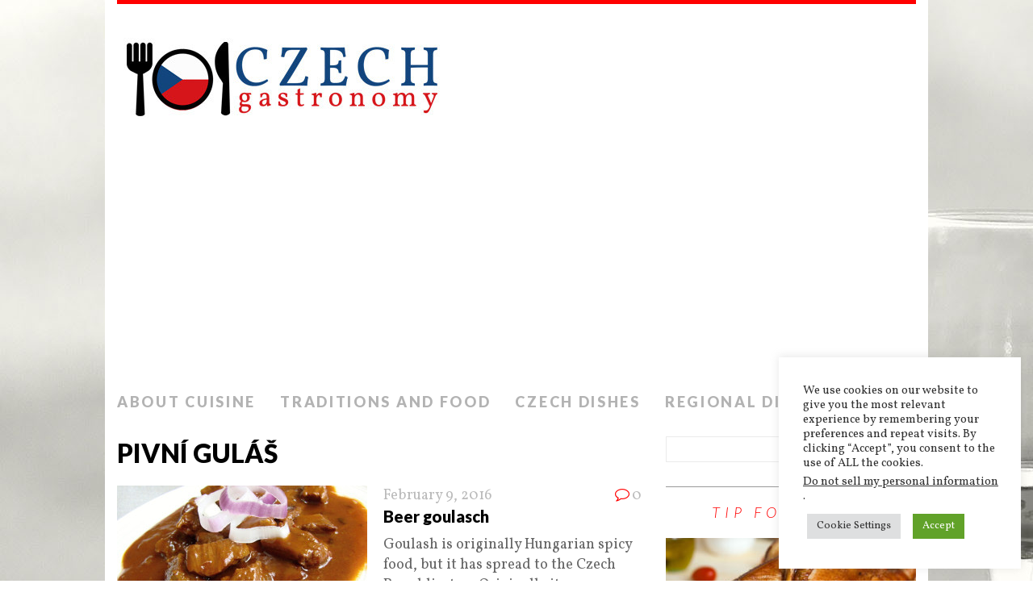

--- FILE ---
content_type: text/html; charset=UTF-8
request_url: https://czechgastronomy.com/tag/pivni-gulas/
body_size: 9985
content:
<!DOCTYPE html>
<html class="no-js" lang="en-US">
<head>
<meta charset="UTF-8">
<meta name="viewport" content="width=device-width, initial-scale=1.0">
<link rel="profile" href="http://gmpg.org/xfn/11" />
<meta name='robots' content='index, follow, max-image-preview:large, max-snippet:-1, max-video-preview:-1' />

	<!-- This site is optimized with the Yoast SEO plugin v19.8 - https://yoast.com/wordpress/plugins/seo/ -->
	<title>pivní guláš Archives &mdash; Czech Gastronomy</title>
	<link rel="canonical" href="https://czechgastronomy.com/tag/pivni-gulas/" />
	<meta property="og:locale" content="en_US" />
	<meta property="og:type" content="article" />
	<meta property="og:title" content="pivní guláš Archives &mdash; Czech Gastronomy" />
	<meta property="og:url" content="https://czechgastronomy.com/tag/pivni-gulas/" />
	<meta property="og:site_name" content="Czech Gastronomy" />
	<meta name="twitter:card" content="summary_large_image" />
	<script type="application/ld+json" class="yoast-schema-graph">{"@context":"https://schema.org","@graph":[{"@type":"CollectionPage","@id":"https://czechgastronomy.com/tag/pivni-gulas/","url":"https://czechgastronomy.com/tag/pivni-gulas/","name":"pivní guláš Archives &mdash; Czech Gastronomy","isPartOf":{"@id":"https://czechgastronomy.com/#website"},"primaryImageOfPage":{"@id":"https://czechgastronomy.com/tag/pivni-gulas/#primaryimage"},"image":{"@id":"https://czechgastronomy.com/tag/pivni-gulas/#primaryimage"},"thumbnailUrl":"https://czechgastronomy.com/wp-content/uploads/2016/02/beer_goulasch.jpg","breadcrumb":{"@id":"https://czechgastronomy.com/tag/pivni-gulas/#breadcrumb"},"inLanguage":"en-US"},{"@type":"ImageObject","inLanguage":"en-US","@id":"https://czechgastronomy.com/tag/pivni-gulas/#primaryimage","url":"https://czechgastronomy.com/wp-content/uploads/2016/02/beer_goulasch.jpg","contentUrl":"https://czechgastronomy.com/wp-content/uploads/2016/02/beer_goulasch.jpg","width":650,"height":380},{"@type":"BreadcrumbList","@id":"https://czechgastronomy.com/tag/pivni-gulas/#breadcrumb","itemListElement":[{"@type":"ListItem","position":1,"name":"Home","item":"https://czechgastronomy.com/"},{"@type":"ListItem","position":2,"name":"pivní guláš"}]},{"@type":"WebSite","@id":"https://czechgastronomy.com/#website","url":"https://czechgastronomy.com/","name":"Czech Gastronomy","description":"Czech Cuisine, Czech Specials, Czech Food","potentialAction":[{"@type":"SearchAction","target":{"@type":"EntryPoint","urlTemplate":"https://czechgastronomy.com/?s={search_term_string}"},"query-input":"required name=search_term_string"}],"inLanguage":"en-US"}]}</script>
	<!-- / Yoast SEO plugin. -->


<link rel='dns-prefetch' href='//fonts.googleapis.com' />
<link rel='dns-prefetch' href='//s.w.org' />
<link rel="alternate" type="application/rss+xml" title="Czech Gastronomy &raquo; Feed" href="https://czechgastronomy.com/feed/" />
<link rel="alternate" type="application/rss+xml" title="Czech Gastronomy &raquo; Comments Feed" href="https://czechgastronomy.com/comments/feed/" />
<link rel="alternate" type="application/rss+xml" title="Czech Gastronomy &raquo; pivní guláš Tag Feed" href="https://czechgastronomy.com/tag/pivni-gulas/feed/" />
		<!-- This site uses the Google Analytics by MonsterInsights plugin v9.9.0 - Using Analytics tracking - https://www.monsterinsights.com/ -->
		<!-- Note: MonsterInsights is not currently configured on this site. The site owner needs to authenticate with Google Analytics in the MonsterInsights settings panel. -->
					<!-- No tracking code set -->
				<!-- / Google Analytics by MonsterInsights -->
		<script type="text/javascript">
window._wpemojiSettings = {"baseUrl":"https:\/\/s.w.org\/images\/core\/emoji\/13.1.0\/72x72\/","ext":".png","svgUrl":"https:\/\/s.w.org\/images\/core\/emoji\/13.1.0\/svg\/","svgExt":".svg","source":{"concatemoji":"https:\/\/czechgastronomy.com\/wp-includes\/js\/wp-emoji-release.min.js?ver=5.9.12"}};
/*! This file is auto-generated */
!function(e,a,t){var n,r,o,i=a.createElement("canvas"),p=i.getContext&&i.getContext("2d");function s(e,t){var a=String.fromCharCode;p.clearRect(0,0,i.width,i.height),p.fillText(a.apply(this,e),0,0);e=i.toDataURL();return p.clearRect(0,0,i.width,i.height),p.fillText(a.apply(this,t),0,0),e===i.toDataURL()}function c(e){var t=a.createElement("script");t.src=e,t.defer=t.type="text/javascript",a.getElementsByTagName("head")[0].appendChild(t)}for(o=Array("flag","emoji"),t.supports={everything:!0,everythingExceptFlag:!0},r=0;r<o.length;r++)t.supports[o[r]]=function(e){if(!p||!p.fillText)return!1;switch(p.textBaseline="top",p.font="600 32px Arial",e){case"flag":return s([127987,65039,8205,9895,65039],[127987,65039,8203,9895,65039])?!1:!s([55356,56826,55356,56819],[55356,56826,8203,55356,56819])&&!s([55356,57332,56128,56423,56128,56418,56128,56421,56128,56430,56128,56423,56128,56447],[55356,57332,8203,56128,56423,8203,56128,56418,8203,56128,56421,8203,56128,56430,8203,56128,56423,8203,56128,56447]);case"emoji":return!s([10084,65039,8205,55357,56613],[10084,65039,8203,55357,56613])}return!1}(o[r]),t.supports.everything=t.supports.everything&&t.supports[o[r]],"flag"!==o[r]&&(t.supports.everythingExceptFlag=t.supports.everythingExceptFlag&&t.supports[o[r]]);t.supports.everythingExceptFlag=t.supports.everythingExceptFlag&&!t.supports.flag,t.DOMReady=!1,t.readyCallback=function(){t.DOMReady=!0},t.supports.everything||(n=function(){t.readyCallback()},a.addEventListener?(a.addEventListener("DOMContentLoaded",n,!1),e.addEventListener("load",n,!1)):(e.attachEvent("onload",n),a.attachEvent("onreadystatechange",function(){"complete"===a.readyState&&t.readyCallback()})),(n=t.source||{}).concatemoji?c(n.concatemoji):n.wpemoji&&n.twemoji&&(c(n.twemoji),c(n.wpemoji)))}(window,document,window._wpemojiSettings);
</script>
<style type="text/css">
img.wp-smiley,
img.emoji {
	display: inline !important;
	border: none !important;
	box-shadow: none !important;
	height: 1em !important;
	width: 1em !important;
	margin: 0 0.07em !important;
	vertical-align: -0.1em !important;
	background: none !important;
	padding: 0 !important;
}
</style>
	<link rel='stylesheet' id='wp-block-library-css'  href='https://czechgastronomy.com/wp-includes/css/dist/block-library/style.min.css?ver=5.9.12' type='text/css' media='all' />
<style id='global-styles-inline-css' type='text/css'>
body{--wp--preset--color--black: #000000;--wp--preset--color--cyan-bluish-gray: #abb8c3;--wp--preset--color--white: #ffffff;--wp--preset--color--pale-pink: #f78da7;--wp--preset--color--vivid-red: #cf2e2e;--wp--preset--color--luminous-vivid-orange: #ff6900;--wp--preset--color--luminous-vivid-amber: #fcb900;--wp--preset--color--light-green-cyan: #7bdcb5;--wp--preset--color--vivid-green-cyan: #00d084;--wp--preset--color--pale-cyan-blue: #8ed1fc;--wp--preset--color--vivid-cyan-blue: #0693e3;--wp--preset--color--vivid-purple: #9b51e0;--wp--preset--gradient--vivid-cyan-blue-to-vivid-purple: linear-gradient(135deg,rgba(6,147,227,1) 0%,rgb(155,81,224) 100%);--wp--preset--gradient--light-green-cyan-to-vivid-green-cyan: linear-gradient(135deg,rgb(122,220,180) 0%,rgb(0,208,130) 100%);--wp--preset--gradient--luminous-vivid-amber-to-luminous-vivid-orange: linear-gradient(135deg,rgba(252,185,0,1) 0%,rgba(255,105,0,1) 100%);--wp--preset--gradient--luminous-vivid-orange-to-vivid-red: linear-gradient(135deg,rgba(255,105,0,1) 0%,rgb(207,46,46) 100%);--wp--preset--gradient--very-light-gray-to-cyan-bluish-gray: linear-gradient(135deg,rgb(238,238,238) 0%,rgb(169,184,195) 100%);--wp--preset--gradient--cool-to-warm-spectrum: linear-gradient(135deg,rgb(74,234,220) 0%,rgb(151,120,209) 20%,rgb(207,42,186) 40%,rgb(238,44,130) 60%,rgb(251,105,98) 80%,rgb(254,248,76) 100%);--wp--preset--gradient--blush-light-purple: linear-gradient(135deg,rgb(255,206,236) 0%,rgb(152,150,240) 100%);--wp--preset--gradient--blush-bordeaux: linear-gradient(135deg,rgb(254,205,165) 0%,rgb(254,45,45) 50%,rgb(107,0,62) 100%);--wp--preset--gradient--luminous-dusk: linear-gradient(135deg,rgb(255,203,112) 0%,rgb(199,81,192) 50%,rgb(65,88,208) 100%);--wp--preset--gradient--pale-ocean: linear-gradient(135deg,rgb(255,245,203) 0%,rgb(182,227,212) 50%,rgb(51,167,181) 100%);--wp--preset--gradient--electric-grass: linear-gradient(135deg,rgb(202,248,128) 0%,rgb(113,206,126) 100%);--wp--preset--gradient--midnight: linear-gradient(135deg,rgb(2,3,129) 0%,rgb(40,116,252) 100%);--wp--preset--duotone--dark-grayscale: url('#wp-duotone-dark-grayscale');--wp--preset--duotone--grayscale: url('#wp-duotone-grayscale');--wp--preset--duotone--purple-yellow: url('#wp-duotone-purple-yellow');--wp--preset--duotone--blue-red: url('#wp-duotone-blue-red');--wp--preset--duotone--midnight: url('#wp-duotone-midnight');--wp--preset--duotone--magenta-yellow: url('#wp-duotone-magenta-yellow');--wp--preset--duotone--purple-green: url('#wp-duotone-purple-green');--wp--preset--duotone--blue-orange: url('#wp-duotone-blue-orange');--wp--preset--font-size--small: 13px;--wp--preset--font-size--medium: 20px;--wp--preset--font-size--large: 36px;--wp--preset--font-size--x-large: 42px;}.has-black-color{color: var(--wp--preset--color--black) !important;}.has-cyan-bluish-gray-color{color: var(--wp--preset--color--cyan-bluish-gray) !important;}.has-white-color{color: var(--wp--preset--color--white) !important;}.has-pale-pink-color{color: var(--wp--preset--color--pale-pink) !important;}.has-vivid-red-color{color: var(--wp--preset--color--vivid-red) !important;}.has-luminous-vivid-orange-color{color: var(--wp--preset--color--luminous-vivid-orange) !important;}.has-luminous-vivid-amber-color{color: var(--wp--preset--color--luminous-vivid-amber) !important;}.has-light-green-cyan-color{color: var(--wp--preset--color--light-green-cyan) !important;}.has-vivid-green-cyan-color{color: var(--wp--preset--color--vivid-green-cyan) !important;}.has-pale-cyan-blue-color{color: var(--wp--preset--color--pale-cyan-blue) !important;}.has-vivid-cyan-blue-color{color: var(--wp--preset--color--vivid-cyan-blue) !important;}.has-vivid-purple-color{color: var(--wp--preset--color--vivid-purple) !important;}.has-black-background-color{background-color: var(--wp--preset--color--black) !important;}.has-cyan-bluish-gray-background-color{background-color: var(--wp--preset--color--cyan-bluish-gray) !important;}.has-white-background-color{background-color: var(--wp--preset--color--white) !important;}.has-pale-pink-background-color{background-color: var(--wp--preset--color--pale-pink) !important;}.has-vivid-red-background-color{background-color: var(--wp--preset--color--vivid-red) !important;}.has-luminous-vivid-orange-background-color{background-color: var(--wp--preset--color--luminous-vivid-orange) !important;}.has-luminous-vivid-amber-background-color{background-color: var(--wp--preset--color--luminous-vivid-amber) !important;}.has-light-green-cyan-background-color{background-color: var(--wp--preset--color--light-green-cyan) !important;}.has-vivid-green-cyan-background-color{background-color: var(--wp--preset--color--vivid-green-cyan) !important;}.has-pale-cyan-blue-background-color{background-color: var(--wp--preset--color--pale-cyan-blue) !important;}.has-vivid-cyan-blue-background-color{background-color: var(--wp--preset--color--vivid-cyan-blue) !important;}.has-vivid-purple-background-color{background-color: var(--wp--preset--color--vivid-purple) !important;}.has-black-border-color{border-color: var(--wp--preset--color--black) !important;}.has-cyan-bluish-gray-border-color{border-color: var(--wp--preset--color--cyan-bluish-gray) !important;}.has-white-border-color{border-color: var(--wp--preset--color--white) !important;}.has-pale-pink-border-color{border-color: var(--wp--preset--color--pale-pink) !important;}.has-vivid-red-border-color{border-color: var(--wp--preset--color--vivid-red) !important;}.has-luminous-vivid-orange-border-color{border-color: var(--wp--preset--color--luminous-vivid-orange) !important;}.has-luminous-vivid-amber-border-color{border-color: var(--wp--preset--color--luminous-vivid-amber) !important;}.has-light-green-cyan-border-color{border-color: var(--wp--preset--color--light-green-cyan) !important;}.has-vivid-green-cyan-border-color{border-color: var(--wp--preset--color--vivid-green-cyan) !important;}.has-pale-cyan-blue-border-color{border-color: var(--wp--preset--color--pale-cyan-blue) !important;}.has-vivid-cyan-blue-border-color{border-color: var(--wp--preset--color--vivid-cyan-blue) !important;}.has-vivid-purple-border-color{border-color: var(--wp--preset--color--vivid-purple) !important;}.has-vivid-cyan-blue-to-vivid-purple-gradient-background{background: var(--wp--preset--gradient--vivid-cyan-blue-to-vivid-purple) !important;}.has-light-green-cyan-to-vivid-green-cyan-gradient-background{background: var(--wp--preset--gradient--light-green-cyan-to-vivid-green-cyan) !important;}.has-luminous-vivid-amber-to-luminous-vivid-orange-gradient-background{background: var(--wp--preset--gradient--luminous-vivid-amber-to-luminous-vivid-orange) !important;}.has-luminous-vivid-orange-to-vivid-red-gradient-background{background: var(--wp--preset--gradient--luminous-vivid-orange-to-vivid-red) !important;}.has-very-light-gray-to-cyan-bluish-gray-gradient-background{background: var(--wp--preset--gradient--very-light-gray-to-cyan-bluish-gray) !important;}.has-cool-to-warm-spectrum-gradient-background{background: var(--wp--preset--gradient--cool-to-warm-spectrum) !important;}.has-blush-light-purple-gradient-background{background: var(--wp--preset--gradient--blush-light-purple) !important;}.has-blush-bordeaux-gradient-background{background: var(--wp--preset--gradient--blush-bordeaux) !important;}.has-luminous-dusk-gradient-background{background: var(--wp--preset--gradient--luminous-dusk) !important;}.has-pale-ocean-gradient-background{background: var(--wp--preset--gradient--pale-ocean) !important;}.has-electric-grass-gradient-background{background: var(--wp--preset--gradient--electric-grass) !important;}.has-midnight-gradient-background{background: var(--wp--preset--gradient--midnight) !important;}.has-small-font-size{font-size: var(--wp--preset--font-size--small) !important;}.has-medium-font-size{font-size: var(--wp--preset--font-size--medium) !important;}.has-large-font-size{font-size: var(--wp--preset--font-size--large) !important;}.has-x-large-font-size{font-size: var(--wp--preset--font-size--x-large) !important;}
</style>
<link rel='stylesheet' id='cookie-law-info-css'  href='https://czechgastronomy.com/wp-content/plugins/cookie-law-info/legacy/public/css/cookie-law-info-public.css?ver=3.3.6' type='text/css' media='all' />
<link rel='stylesheet' id='cookie-law-info-gdpr-css'  href='https://czechgastronomy.com/wp-content/plugins/cookie-law-info/legacy/public/css/cookie-law-info-gdpr.css?ver=3.3.6' type='text/css' media='all' />
<link rel='stylesheet' id='mh-google-fonts-css'  href='https://fonts.googleapis.com/css?family=Lato:300italic,300,400italic,400,900|Vollkorn:400,400italic' type='text/css' media='all' />
<link rel='stylesheet' id='mh-font-awesome-css'  href='https://czechgastronomy.com/wp-content/themes/mh-purity-lite/includes/font-awesome.min.css' type='text/css' media='all' />
<link rel='stylesheet' id='mh-style-css'  href='https://czechgastronomy.com/wp-content/themes/mh-purity-lite/style.css?ver=5.9.12' type='text/css' media='all' />
<script type='text/javascript' src='https://czechgastronomy.com/wp-includes/js/jquery/jquery.min.js?ver=3.6.0' id='jquery-core-js'></script>
<script type='text/javascript' src='https://czechgastronomy.com/wp-includes/js/jquery/jquery-migrate.min.js?ver=3.3.2' id='jquery-migrate-js'></script>
<script type='text/javascript' id='cookie-law-info-js-extra'>
/* <![CDATA[ */
var Cli_Data = {"nn_cookie_ids":[],"cookielist":[],"non_necessary_cookies":[],"ccpaEnabled":"1","ccpaRegionBased":"","ccpaBarEnabled":"1","strictlyEnabled":["necessary","obligatoire"],"ccpaType":"ccpa_gdpr","js_blocking":"1","custom_integration":"","triggerDomRefresh":"","secure_cookies":""};
var cli_cookiebar_settings = {"animate_speed_hide":"500","animate_speed_show":"500","background":"#FFF","border":"#b1a6a6c2","border_on":"","button_1_button_colour":"#61a229","button_1_button_hover":"#4e8221","button_1_link_colour":"#fff","button_1_as_button":"1","button_1_new_win":"","button_2_button_colour":"#333","button_2_button_hover":"#292929","button_2_link_colour":"#444","button_2_as_button":"","button_2_hidebar":"","button_3_button_colour":"#dedfe0","button_3_button_hover":"#b2b2b3","button_3_link_colour":"#333333","button_3_as_button":"1","button_3_new_win":"","button_4_button_colour":"#dedfe0","button_4_button_hover":"#b2b2b3","button_4_link_colour":"#333333","button_4_as_button":"1","button_7_button_colour":"#ff3f3f","button_7_button_hover":"#cc3232","button_7_link_colour":"#fff","button_7_as_button":"1","button_7_new_win":"","font_family":"inherit","header_fix":"","notify_animate_hide":"1","notify_animate_show":"","notify_div_id":"#cookie-law-info-bar","notify_position_horizontal":"right","notify_position_vertical":"bottom","scroll_close":"","scroll_close_reload":"","accept_close_reload":"","reject_close_reload":"","showagain_tab":"","showagain_background":"#fff","showagain_border":"#000","showagain_div_id":"#cookie-law-info-again","showagain_x_position":"100px","text":"#333333","show_once_yn":"","show_once":"10000","logging_on":"","as_popup":"","popup_overlay":"1","bar_heading_text":"","cookie_bar_as":"widget","popup_showagain_position":"bottom-right","widget_position":"right"};
var log_object = {"ajax_url":"https:\/\/czechgastronomy.com\/wp-admin\/admin-ajax.php"};
/* ]]> */
</script>
<script type='text/javascript' src='https://czechgastronomy.com/wp-content/plugins/cookie-law-info/legacy/public/js/cookie-law-info-public.js?ver=3.3.6' id='cookie-law-info-js'></script>
<script type='text/javascript' id='cookie-law-info-ccpa-js-extra'>
/* <![CDATA[ */
var ccpa_data = {"opt_out_prompt":"Do you really wish to opt out?","opt_out_confirm":"Confirm","opt_out_cancel":"Cancel"};
/* ]]> */
</script>
<script type='text/javascript' src='https://czechgastronomy.com/wp-content/plugins/cookie-law-info/legacy/admin/modules/ccpa/assets/js/cookie-law-info-ccpa.js?ver=3.3.6' id='cookie-law-info-ccpa-js'></script>
<script type='text/javascript' src='https://czechgastronomy.com/wp-content/themes/mh-purity-lite/js/scripts.js?ver=5.9.12' id='mh-scripts-js'></script>
<link rel="https://api.w.org/" href="https://czechgastronomy.com/wp-json/" /><link rel="alternate" type="application/json" href="https://czechgastronomy.com/wp-json/wp/v2/tags/209" /><link rel="EditURI" type="application/rsd+xml" title="RSD" href="https://czechgastronomy.com/xmlrpc.php?rsd" />
<link rel="wlwmanifest" type="application/wlwmanifest+xml" href="https://czechgastronomy.com/wp-includes/wlwmanifest.xml" /> 
<meta name="generator" content="WordPress 5.9.12" />
<!--[if lt IE 9]>
<script src="https://czechgastronomy.com/wp-content/themes/mh-purity-lite/js/css3-mediaqueries.js"></script>
<![endif]-->
<style type="text/css" id="custom-background-css">
body.custom-background { background-image: url("https://czechgastronomy.com/wp-content/uploads/2015/09/background-czgastro.jpg"); background-position: center top; background-size: auto; background-repeat: no-repeat; background-attachment: fixed; }
</style>
	<link rel="icon" href="https://czechgastronomy.com/wp-content/uploads/2016/01/favicon-150x150.png" sizes="32x32" />
<link rel="icon" href="https://czechgastronomy.com/wp-content/uploads/2016/01/favicon.png" sizes="192x192" />
<link rel="apple-touch-icon" href="https://czechgastronomy.com/wp-content/uploads/2016/01/favicon.png" />
<meta name="msapplication-TileImage" content="https://czechgastronomy.com/wp-content/uploads/2016/01/favicon.png" />
</head>
<body class="archive tag tag-pivni-gulas tag-209 custom-background">
<div class="container">
<header class="header-wrap">
	<a href="https://czechgastronomy.com/" title="Czech Gastronomy" rel="home">
<div class="logo-wrap" role="banner">
<img class="header-image" src="https://czechgastronomy.com/wp-content/uploads/2016/01/cropped-header-fontvollkonr.jpg" height="100" width="408" alt="Czech Gastronomy" />
</div>
</a>
	<nav class="main-nav mh-clearfix">
		<div class="menu-menu-1-container"><ul id="menu-menu-1" class="menu"><li id="menu-item-40" class="menu-item menu-item-type-post_type menu-item-object-page menu-item-home menu-item-40"><a href="https://czechgastronomy.com/">About cuisine</a></li>
<li id="menu-item-93" class="menu-item menu-item-type-post_type menu-item-object-page menu-item-93"><a href="https://czechgastronomy.com/traditions-and-food/">Traditions and food</a></li>
<li id="menu-item-58" class="menu-item menu-item-type-taxonomy menu-item-object-category menu-item-has-children menu-item-58"><a href="https://czechgastronomy.com/category/czech-dishes/">Czech dishes</a>
<ul class="sub-menu">
	<li id="menu-item-62" class="menu-item menu-item-type-taxonomy menu-item-object-category menu-item-62"><a href="https://czechgastronomy.com/category/czech-dishes/soups/">Soups</a></li>
	<li id="menu-item-61" class="menu-item menu-item-type-taxonomy menu-item-object-category menu-item-61"><a href="https://czechgastronomy.com/category/czech-dishes/main-courses/">Main courses</a></li>
	<li id="menu-item-64" class="menu-item menu-item-type-taxonomy menu-item-object-category menu-item-64"><a href="https://czechgastronomy.com/category/czech-dishes/desserts/">Desserts</a></li>
	<li id="menu-item-63" class="menu-item menu-item-type-taxonomy menu-item-object-category menu-item-63"><a href="https://czechgastronomy.com/category/czech-dishes/beverages/">Beverages</a></li>
</ul>
</li>
<li id="menu-item-299" class="menu-item menu-item-type-taxonomy menu-item-object-category menu-item-has-children menu-item-299"><a href="https://czechgastronomy.com/category/regional-dishes/">Regional dishes</a>
<ul class="sub-menu">
	<li id="menu-item-477" class="menu-item menu-item-type-post_type menu-item-object-page menu-item-477"><a href="https://czechgastronomy.com/czech-regions/">Czech regions</a></li>
</ul>
</li>
</ul></div>	</nav>
</header><div class="wrapper mh-clearfix">
	<div class="content left">
		<header class="post-header">
<h1 class="entry-title">pivní guláš</h1>
</header>
				<article class="post-480 post type-post status-publish format-standard has-post-thumbnail hentry category-czech-dishes category-main-courses category-regional-dishes tag-beer tag-beer-goulasch tag-czech-food tag-goulasch tag-gulas tag-pivni-gulas tag-plzensky-kraj tag-western-bohemia">
	<div class="loop-wrap mh-clearfix">
		<div class="loop-thumb">
			<a href="https://czechgastronomy.com/beer-goulasch/">
				<img width="310" height="174" src="https://czechgastronomy.com/wp-content/uploads/2016/02/beer_goulasch-310x174.jpg" class="attachment-featured size-featured wp-post-image" alt="" />			</a>
		</div>
		<header class="loop-data">
			<div class="loop-meta">
				<span class="loop-date"><a href="https://czechgastronomy.com/beer-goulasch/" rel="bookmark">February 9, 2016</a></span>
				<span class="loop-comments"><i class="fa fa-comment-o"></i>0</span>
			</div>
			<h3 class="loop-title"><a href="https://czechgastronomy.com/beer-goulasch/" rel="bookmark">Beer goulasch</a></h3>
		</header>
		<div class="mh-excerpt">Goulash is originally Hungarian spicy food, but it has spread to the Czech Republic, too. Originally its foundation is beef, lots <a href="https://czechgastronomy.com/beer-goulasch/" title="Beer goulasch">[Read all]</a></div>
	</div>
</article>	</div>
	<aside class="sidebar sb-right">
	<div id="search-2" class="sb-widget widget_search"><form role="search" method="get" id="searchform" action="https://czechgastronomy.com/">
    <fieldset>
	<input type="text" value="" name="s" id="s" />
	<input type="submit" id="searchsubmit" value="Search" />
    </fieldset>
</form></div><div id="mh_custom_posts-15" class="sb-widget mh_custom_posts"><h4 class="widget-title"><a href="https://czechgastronomy.com/category/czech-dishes/main-courses/" class="widget-title-link">Tip for today</a></h4>        <div class="cp-widget mh-clearfix"> 				<div class="cp-widget-item cp-large cp-count-1">
					<div class="cp-large-thumb"><a href="https://czechgastronomy.com/st-martin-goose/" title="St. Martin Goose"><img width="310" height="174" src="https://czechgastronomy.com/wp-content/uploads/2016/06/st_martin_goose-310x174.jpg" class="attachment-featured size-featured wp-post-image" alt="" loading="lazy" /></a></div>
					<div class="meta mh-clearfix">
						<span class="meta-date">November 1, 2023</span>
						<span class="meta-comments"><i class="fa fa-comment-o"></i>0</span>
					</div>
					<h3 class="cp-large-title"><a href="https://czechgastronomy.com/st-martin-goose/" title="St. Martin Goose">St. Martin Goose</a></h3>
					<div class="mh-excerpt">&#8220;St. Martin arrives on a white horse &#8220;- this saying refers to the feast of St. Martin&#8217;s <a href="https://czechgastronomy.com/st-martin-goose/" title="St. Martin Goose">[Read all]</a></div>
				</div>
				<ul class="cp-list">        	</ul>
        </div></div><div id="calendar-6" class="sb-widget widget_calendar"><h4 class="widget-title">Gastro calendar</h4><div id="calendar_wrap" class="calendar_wrap"><table id="wp-calendar" class="wp-calendar-table">
	<caption>January 2026</caption>
	<thead>
	<tr>
		<th scope="col" title="Monday">M</th>
		<th scope="col" title="Tuesday">T</th>
		<th scope="col" title="Wednesday">W</th>
		<th scope="col" title="Thursday">T</th>
		<th scope="col" title="Friday">F</th>
		<th scope="col" title="Saturday">S</th>
		<th scope="col" title="Sunday">S</th>
	</tr>
	</thead>
	<tbody>
	<tr>
		<td colspan="3" class="pad">&nbsp;</td><td>1</td><td>2</td><td>3</td><td>4</td>
	</tr>
	<tr>
		<td>5</td><td>6</td><td>7</td><td>8</td><td>9</td><td>10</td><td>11</td>
	</tr>
	<tr>
		<td>12</td><td>13</td><td>14</td><td>15</td><td>16</td><td>17</td><td>18</td>
	</tr>
	<tr>
		<td>19</td><td>20</td><td>21</td><td>22</td><td>23</td><td>24</td><td>25</td>
	</tr>
	<tr>
		<td>26</td><td>27</td><td>28</td><td>29</td><td id="today">30</td><td>31</td>
		<td class="pad" colspan="1">&nbsp;</td>
	</tr>
	</tbody>
	</table><nav aria-label="Previous and next months" class="wp-calendar-nav">
		<span class="wp-calendar-nav-prev"><a href="https://czechgastronomy.com/2023/11/">&laquo; Nov</a></span>
		<span class="pad">&nbsp;</span>
		<span class="wp-calendar-nav-next">&nbsp;</span>
	</nav></div></div><div id="text-30" class="sb-widget widget_text">			<div class="textwidget"><p><script async src="//pagead2.googlesyndication.com/pagead/js/adsbygoogle.js"></script><br />
<!-- CzechGastro VPRAVO --><br />
<ins class="adsbygoogle" style="display: block;" data-ad-client="ca-pub-4012541855918874" data-ad-slot="5338236213" data-ad-format="auto" data-full-width-responsive="true"></ins><br />
<script>
(adsbygoogle = window.adsbygoogle || []).push({});
</script></p>
</div>
		</div><div id="text-34" class="sb-widget widget_text">			<div class="textwidget"><p><script async src="//pagead2.googlesyndication.com/pagead/js/adsbygoogle.js"></script><br />
<script>
     (adsbygoogle = window.adsbygoogle || []).push({
          google_ad_client: "ca-pub-4012541855918874",
          enable_page_level_ads: true
     });
</script></p>
</div>
		</div></aside></div>
<footer class="footer mh-clearfix">
			<div class="col-1-3 footer-widget-area">
			<div id="mh_slider_hp-10" class="footer-widget footer-1 mh_slider_hp">        <div id="slider-7410" class="flexslider">
			<ul class="slides">				<li>
				<article class="slide-wrap">
					<a href="https://czechgastronomy.com/carnival-donuts/" title="Carnival donuts">
						<div class="mh-slider-overlay"></div><img width="650" height="276" src="https://czechgastronomy.com/wp-content/uploads/2016/03/carnival_donuts-650x276.jpg" class="attachment-content size-content wp-post-image" alt="" loading="lazy" />					</a>
					<header class="slide-caption">
						<a href="https://czechgastronomy.com/carnival-donuts/" title="Carnival donuts"><h2 class="slide-title">Carnival donuts</h2></a>
					</header>
				</article>
				</li>				<li>
				<article class="slide-wrap">
					<a href="https://czechgastronomy.com/easter-cake/" title="Easter cake">
						<div class="mh-slider-overlay"></div><img width="650" height="276" src="https://czechgastronomy.com/wp-content/uploads/2016/05/easter_cake-650x276.jpg" class="attachment-content size-content wp-post-image" alt="" loading="lazy" />					</a>
					<header class="slide-caption">
						<a href="https://czechgastronomy.com/easter-cake/" title="Easter cake"><h2 class="slide-title">Easter cake</h2></a>
					</header>
				</article>
				</li>				<li>
				<article class="slide-wrap">
					<a href="https://czechgastronomy.com/christmas-cake/" title="Christmas cake">
						<div class="mh-slider-overlay"></div><img width="650" height="276" src="https://czechgastronomy.com/wp-content/uploads/2016/12/christmas_cake-650x276.jpg" class="attachment-content size-content wp-post-image" alt="" loading="lazy" />					</a>
					<header class="slide-caption">
						<a href="https://czechgastronomy.com/christmas-cake/" title="Christmas cake"><h2 class="slide-title">Christmas cake</h2></a>
					</header>
				</article>
				</li>				<li>
				<article class="slide-wrap">
					<a href="https://czechgastronomy.com/easter-lamb/" title="Easter lamb">
						<div class="mh-slider-overlay"></div><img width="650" height="276" src="https://czechgastronomy.com/wp-content/uploads/2016/04/easter_lamb-650x276.jpg" class="attachment-content size-content wp-post-image" alt="" loading="lazy" />					</a>
					<header class="slide-caption">
						<a href="https://czechgastronomy.com/easter-lamb/" title="Easter lamb"><h2 class="slide-title">Easter lamb</h2></a>
					</header>
				</article>
				</li>				<li>
				<article class="slide-wrap">
					<a href="https://czechgastronomy.com/judas-breads/" title="Judas breads">
						<div class="mh-slider-overlay"></div><img width="650" height="276" src="https://czechgastronomy.com/wp-content/uploads/2016/03/judas-650x276.jpg" class="attachment-content size-content wp-post-image" alt="" loading="lazy" />					</a>
					<header class="slide-caption">
						<a href="https://czechgastronomy.com/judas-breads/" title="Judas breads"><h2 class="slide-title">Judas breads</h2></a>
					</header>
				</article>
				</li>			</ul>
		</div></div>		</div>
				<div class="col-1-3 footer-widget-area">
			<div id="mh_slider_hp-8" class="footer-widget footer-2 mh_slider_hp">        <div id="slider-3810" class="flexslider">
			<ul class="slides">				<li>
				<article class="slide-wrap">
					<a href="https://czechgastronomy.com/st-martin-goose/" title="St. Martin Goose">
						<div class="mh-slider-overlay"></div><img width="650" height="276" src="https://czechgastronomy.com/wp-content/uploads/2016/06/st_martin_goose-650x276.jpg" class="attachment-content size-content wp-post-image" alt="" loading="lazy" />					</a>
					<header class="slide-caption">
						<a href="https://czechgastronomy.com/st-martin-goose/" title="St. Martin Goose"><h2 class="slide-title">St. Martin Goose</h2></a>
					</header>
				</article>
				</li>				<li>
				<article class="slide-wrap">
					<a href="https://czechgastronomy.com/fried-carp-with-potato-salad/" title="Fried carp with potato salad">
						<div class="mh-slider-overlay"></div><img width="650" height="276" src="https://czechgastronomy.com/wp-content/uploads/2015/09/fried-carp-with-potato-salad-650x276.jpg" class="attachment-content size-content wp-post-image" alt="" loading="lazy" />					</a>
					<header class="slide-caption">
						<a href="https://czechgastronomy.com/fried-carp-with-potato-salad/" title="Fried carp with potato salad"><h2 class="slide-title">Fried carp with potato salad</h2></a>
					</header>
				</article>
				</li>				<li>
				<article class="slide-wrap">
					<a href="https://czechgastronomy.com/easter-stuffing/" title="Easter stuffing">
						<div class="mh-slider-overlay"></div><img width="650" height="276" src="https://czechgastronomy.com/wp-content/uploads/2016/04/easter_stuffing-650x276.jpg" class="attachment-content size-content wp-post-image" alt="" loading="lazy" />					</a>
					<header class="slide-caption">
						<a href="https://czechgastronomy.com/easter-stuffing/" title="Easter stuffing"><h2 class="slide-title">Easter stuffing</h2></a>
					</header>
				</article>
				</li>				<li>
				<article class="slide-wrap">
					<a href="https://czechgastronomy.com/beer-goulasch/" title="Beer goulasch">
						<div class="mh-slider-overlay"></div><img width="650" height="276" src="https://czechgastronomy.com/wp-content/uploads/2016/02/beer_goulasch-650x276.jpg" class="attachment-content size-content wp-post-image" alt="" loading="lazy" />					</a>
					<header class="slide-caption">
						<a href="https://czechgastronomy.com/beer-goulasch/" title="Beer goulasch"><h2 class="slide-title">Beer goulasch</h2></a>
					</header>
				</article>
				</li>				<li>
				<article class="slide-wrap">
					<a href="https://czechgastronomy.com/carlsbad-dumplings/" title="Carlsbad dumplings">
						<div class="mh-slider-overlay"></div><img width="650" height="276" src="https://czechgastronomy.com/wp-content/uploads/2016/01/carlsbad_dumplings-650x276.jpg" class="attachment-content size-content wp-post-image" alt="" loading="lazy" />					</a>
					<header class="slide-caption">
						<a href="https://czechgastronomy.com/carlsbad-dumplings/" title="Carlsbad dumplings"><h2 class="slide-title">Carlsbad dumplings</h2></a>
					</header>
				</article>
				</li>			</ul>
		</div></div>		</div>
				<div class="col-1-3 footer-widget-area">
			<div id="text-12" class="footer-widget footer-3 widget_text"><h6 class="footer-widget-title">About this site</h6>			<div class="textwidget">The website Czech Gastronomy will introduce Czech cuisine but also the Czech Republic. </div>
		</div>		</div>
	</footer>
<div class="copyright-wrap">
	<p class="copyright">Copyright &copy; 2026 | MH Purity <em>lite</em> WordPress Theme by <a href="https://www.mhthemes.com/" rel="nofollow">MH Themes</a></p>
</div>
</div>
<!--googleoff: all--><div id="cookie-law-info-bar" data-nosnippet="true"><span><div class="cli-bar-container cli-style-v2"><div class="cli-bar-message">We use cookies on our website to give you the most relevant experience by remembering your preferences and repeat visits. By clicking “Accept”, you consent to the use of ALL the cookies.</br><div class="wt-cli-ccpa-element"> <a style="color:#333333" class="wt-cli-ccpa-opt-out">Do not sell my personal information</a>.</div></div><div class="cli-bar-btn_container"><a role='button' class="medium cli-plugin-button cli-plugin-main-button cli_settings_button" style="margin:0px 10px 0px 5px">Cookie Settings</a><a role='button' data-cli_action="accept" id="cookie_action_close_header" class="medium cli-plugin-button cli-plugin-main-button cookie_action_close_header cli_action_button wt-cli-accept-btn">Accept</a></div></div></span></div><div id="cookie-law-info-again" data-nosnippet="true"><span id="cookie_hdr_showagain">Manage consent</span></div><div class="cli-modal" data-nosnippet="true" id="cliSettingsPopup" tabindex="-1" role="dialog" aria-labelledby="cliSettingsPopup" aria-hidden="true">
  <div class="cli-modal-dialog" role="document">
	<div class="cli-modal-content cli-bar-popup">
		  <button type="button" class="cli-modal-close" id="cliModalClose">
			<svg class="" viewBox="0 0 24 24"><path d="M19 6.41l-1.41-1.41-5.59 5.59-5.59-5.59-1.41 1.41 5.59 5.59-5.59 5.59 1.41 1.41 5.59-5.59 5.59 5.59 1.41-1.41-5.59-5.59z"></path><path d="M0 0h24v24h-24z" fill="none"></path></svg>
			<span class="wt-cli-sr-only">Close</span>
		  </button>
		  <div class="cli-modal-body">
			<div class="cli-container-fluid cli-tab-container">
	<div class="cli-row">
		<div class="cli-col-12 cli-align-items-stretch cli-px-0">
			<div class="cli-privacy-overview">
				<h4>Privacy Overview</h4>				<div class="cli-privacy-content">
					<div class="cli-privacy-content-text">This website uses cookies to improve your experience while you navigate through the website. Out of these, the cookies that are categorized as necessary are stored on your browser as they are essential for the working of basic functionalities of the website. We also use third-party cookies that help us analyze and understand how you use this website. These cookies will be stored in your browser only with your consent. You also have the option to opt-out of these cookies. But opting out of some of these cookies may affect your browsing experience.</div>
				</div>
				<a class="cli-privacy-readmore" aria-label="Show more" role="button" data-readmore-text="Show more" data-readless-text="Show less"></a>			</div>
		</div>
		<div class="cli-col-12 cli-align-items-stretch cli-px-0 cli-tab-section-container">
												<div class="cli-tab-section">
						<div class="cli-tab-header">
							<a role="button" tabindex="0" class="cli-nav-link cli-settings-mobile" data-target="necessary" data-toggle="cli-toggle-tab">
								Necessary							</a>
															<div class="wt-cli-necessary-checkbox">
									<input type="checkbox" class="cli-user-preference-checkbox"  id="wt-cli-checkbox-necessary" data-id="checkbox-necessary" checked="checked"  />
									<label class="form-check-label" for="wt-cli-checkbox-necessary">Necessary</label>
								</div>
								<span class="cli-necessary-caption">Always Enabled</span>
													</div>
						<div class="cli-tab-content">
							<div class="cli-tab-pane cli-fade" data-id="necessary">
								<div class="wt-cli-cookie-description">
									Necessary cookies are absolutely essential for the website to function properly. These cookies ensure basic functionalities and security features of the website, anonymously.
<table class="cookielawinfo-row-cat-table cookielawinfo-winter"><thead><tr><th class="cookielawinfo-column-1">Cookie</th><th class="cookielawinfo-column-3">Duration</th><th class="cookielawinfo-column-4">Description</th></tr></thead><tbody><tr class="cookielawinfo-row"><td class="cookielawinfo-column-1">cookielawinfo-checkbox-analytics</td><td class="cookielawinfo-column-3">11 months</td><td class="cookielawinfo-column-4">This cookie is set by GDPR Cookie Consent plugin. The cookie is used to store the user consent for the cookies in the category "Analytics".</td></tr><tr class="cookielawinfo-row"><td class="cookielawinfo-column-1">cookielawinfo-checkbox-functional</td><td class="cookielawinfo-column-3">11 months</td><td class="cookielawinfo-column-4">The cookie is set by GDPR cookie consent to record the user consent for the cookies in the category "Functional".</td></tr><tr class="cookielawinfo-row"><td class="cookielawinfo-column-1">cookielawinfo-checkbox-necessary</td><td class="cookielawinfo-column-3">11 months</td><td class="cookielawinfo-column-4">This cookie is set by GDPR Cookie Consent plugin. The cookies is used to store the user consent for the cookies in the category "Necessary".</td></tr><tr class="cookielawinfo-row"><td class="cookielawinfo-column-1">cookielawinfo-checkbox-others</td><td class="cookielawinfo-column-3">11 months</td><td class="cookielawinfo-column-4">This cookie is set by GDPR Cookie Consent plugin. The cookie is used to store the user consent for the cookies in the category "Other.</td></tr><tr class="cookielawinfo-row"><td class="cookielawinfo-column-1">cookielawinfo-checkbox-performance</td><td class="cookielawinfo-column-3">11 months</td><td class="cookielawinfo-column-4">This cookie is set by GDPR Cookie Consent plugin. The cookie is used to store the user consent for the cookies in the category "Performance".</td></tr><tr class="cookielawinfo-row"><td class="cookielawinfo-column-1">viewed_cookie_policy</td><td class="cookielawinfo-column-3">11 months</td><td class="cookielawinfo-column-4">The cookie is set by the GDPR Cookie Consent plugin and is used to store whether or not user has consented to the use of cookies. It does not store any personal data.</td></tr></tbody></table>								</div>
							</div>
						</div>
					</div>
																	<div class="cli-tab-section">
						<div class="cli-tab-header">
							<a role="button" tabindex="0" class="cli-nav-link cli-settings-mobile" data-target="functional" data-toggle="cli-toggle-tab">
								Functional							</a>
															<div class="cli-switch">
									<input type="checkbox" id="wt-cli-checkbox-functional" class="cli-user-preference-checkbox"  data-id="checkbox-functional" />
									<label for="wt-cli-checkbox-functional" class="cli-slider" data-cli-enable="Enabled" data-cli-disable="Disabled"><span class="wt-cli-sr-only">Functional</span></label>
								</div>
													</div>
						<div class="cli-tab-content">
							<div class="cli-tab-pane cli-fade" data-id="functional">
								<div class="wt-cli-cookie-description">
									Functional cookies help to perform certain functionalities like sharing the content of the website on social media platforms, collect feedbacks, and other third-party features.
								</div>
							</div>
						</div>
					</div>
																	<div class="cli-tab-section">
						<div class="cli-tab-header">
							<a role="button" tabindex="0" class="cli-nav-link cli-settings-mobile" data-target="performance" data-toggle="cli-toggle-tab">
								Performance							</a>
															<div class="cli-switch">
									<input type="checkbox" id="wt-cli-checkbox-performance" class="cli-user-preference-checkbox"  data-id="checkbox-performance" />
									<label for="wt-cli-checkbox-performance" class="cli-slider" data-cli-enable="Enabled" data-cli-disable="Disabled"><span class="wt-cli-sr-only">Performance</span></label>
								</div>
													</div>
						<div class="cli-tab-content">
							<div class="cli-tab-pane cli-fade" data-id="performance">
								<div class="wt-cli-cookie-description">
									Performance cookies are used to understand and analyze the key performance indexes of the website which helps in delivering a better user experience for the visitors.
								</div>
							</div>
						</div>
					</div>
																	<div class="cli-tab-section">
						<div class="cli-tab-header">
							<a role="button" tabindex="0" class="cli-nav-link cli-settings-mobile" data-target="analytics" data-toggle="cli-toggle-tab">
								Analytics							</a>
															<div class="cli-switch">
									<input type="checkbox" id="wt-cli-checkbox-analytics" class="cli-user-preference-checkbox"  data-id="checkbox-analytics" />
									<label for="wt-cli-checkbox-analytics" class="cli-slider" data-cli-enable="Enabled" data-cli-disable="Disabled"><span class="wt-cli-sr-only">Analytics</span></label>
								</div>
													</div>
						<div class="cli-tab-content">
							<div class="cli-tab-pane cli-fade" data-id="analytics">
								<div class="wt-cli-cookie-description">
									Analytical cookies are used to understand how visitors interact with the website. These cookies help provide information on metrics the number of visitors, bounce rate, traffic source, etc.
								</div>
							</div>
						</div>
					</div>
																	<div class="cli-tab-section">
						<div class="cli-tab-header">
							<a role="button" tabindex="0" class="cli-nav-link cli-settings-mobile" data-target="advertisement" data-toggle="cli-toggle-tab">
								Advertisement							</a>
															<div class="cli-switch">
									<input type="checkbox" id="wt-cli-checkbox-advertisement" class="cli-user-preference-checkbox"  data-id="checkbox-advertisement" />
									<label for="wt-cli-checkbox-advertisement" class="cli-slider" data-cli-enable="Enabled" data-cli-disable="Disabled"><span class="wt-cli-sr-only">Advertisement</span></label>
								</div>
													</div>
						<div class="cli-tab-content">
							<div class="cli-tab-pane cli-fade" data-id="advertisement">
								<div class="wt-cli-cookie-description">
									Advertisement cookies are used to provide visitors with relevant ads and marketing campaigns. These cookies track visitors across websites and collect information to provide customized ads.
								</div>
							</div>
						</div>
					</div>
																	<div class="cli-tab-section">
						<div class="cli-tab-header">
							<a role="button" tabindex="0" class="cli-nav-link cli-settings-mobile" data-target="others" data-toggle="cli-toggle-tab">
								Others							</a>
															<div class="cli-switch">
									<input type="checkbox" id="wt-cli-checkbox-others" class="cli-user-preference-checkbox"  data-id="checkbox-others" />
									<label for="wt-cli-checkbox-others" class="cli-slider" data-cli-enable="Enabled" data-cli-disable="Disabled"><span class="wt-cli-sr-only">Others</span></label>
								</div>
													</div>
						<div class="cli-tab-content">
							<div class="cli-tab-pane cli-fade" data-id="others">
								<div class="wt-cli-cookie-description">
									Other uncategorized cookies are those that are being analyzed and have not been classified into a category as yet.
								</div>
							</div>
						</div>
					</div>
										</div>
	</div>
</div>
		  </div>
		  <div class="cli-modal-footer">
			<div class="wt-cli-element cli-container-fluid cli-tab-container">
				<div class="cli-row">
					<div class="cli-col-12 cli-align-items-stretch cli-px-0">
						<div class="cli-tab-footer wt-cli-privacy-overview-actions">
						
															<a id="wt-cli-privacy-save-btn" role="button" tabindex="0" data-cli-action="accept" class="wt-cli-privacy-btn cli_setting_save_button wt-cli-privacy-accept-btn cli-btn">SAVE &amp; ACCEPT</a>
													</div>
						
					</div>
				</div>
			</div>
		</div>
	</div>
  </div>
</div>
<div class="cli-modal-backdrop cli-fade cli-settings-overlay"></div>
<div class="cli-modal-backdrop cli-fade cli-popupbar-overlay"></div>
<!--googleon: all--><link rel='stylesheet' id='cookie-law-info-table-css'  href='https://czechgastronomy.com/wp-content/plugins/cookie-law-info/legacy/public/css/cookie-law-info-table.css?ver=3.3.6' type='text/css' media='all' />
</body>
</html>

--- FILE ---
content_type: text/html; charset=utf-8
request_url: https://www.google.com/recaptcha/api2/aframe
body_size: 267
content:
<!DOCTYPE HTML><html><head><meta http-equiv="content-type" content="text/html; charset=UTF-8"></head><body><script nonce="L2kwuY1u923lbxxtW16Fbw">/** Anti-fraud and anti-abuse applications only. See google.com/recaptcha */ try{var clients={'sodar':'https://pagead2.googlesyndication.com/pagead/sodar?'};window.addEventListener("message",function(a){try{if(a.source===window.parent){var b=JSON.parse(a.data);var c=clients[b['id']];if(c){var d=document.createElement('img');d.src=c+b['params']+'&rc='+(localStorage.getItem("rc::a")?sessionStorage.getItem("rc::b"):"");window.document.body.appendChild(d);sessionStorage.setItem("rc::e",parseInt(sessionStorage.getItem("rc::e")||0)+1);localStorage.setItem("rc::h",'1769784504485');}}}catch(b){}});window.parent.postMessage("_grecaptcha_ready", "*");}catch(b){}</script></body></html>